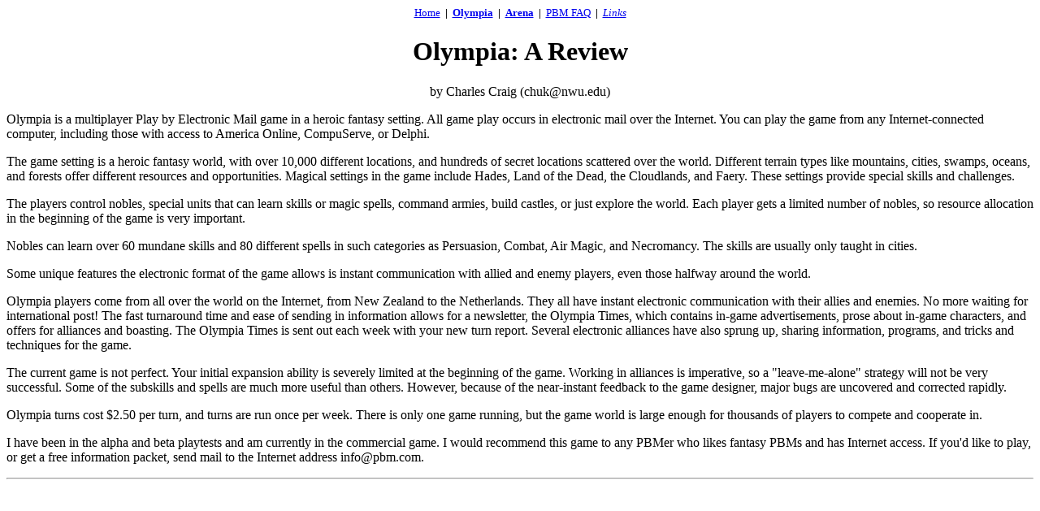

--- FILE ---
content_type: text/html; charset=UTF-8
request_url: https://www.pbm.com/oly/pm-review.html
body_size: 3358
content:
<title>Olympia Paper Mayhem Review</title>
<body bgcolor="#ffffff" vlink="#551a8b" alink="#ff0000" link="#0000ee" text="#000000">

<p>

<center><small>
<a href="/">Home</a>
&nbsp;<b>|</b>&nbsp;
<a href="/oly/"><b>Olympia</b></a>
&nbsp;<b>|</b>&nbsp;
<a href="/arena/"><b>Arena</b></a>
&nbsp;<b>|</b>&nbsp;
<a href="/~lindahl/pbm.html">PBM FAQ</a>
&nbsp;<b>|</b>&nbsp;
<a href="/local.html"><i>Links</i></a>
</small></center>


<p>

<center>
<h1>Olympia:  A Review</h1>
by Charles Craig (chuk@nwu.edu)
</center>
<p>
Olympia is a multiplayer Play by Electronic Mail game in a heroic fantasy 
setting.  All game play occurs in electronic mail over the Internet.  You can 
play the game from any Internet-connected computer, including those with 
access to America Online, CompuServe, or Delphi.
<p>
The game setting is a heroic fantasy world, with over 10,000 different 
locations, and hundreds of secret locations scattered over the world.  
Different terrain types like mountains, cities, swamps, oceans, and forests
offer different resources and opportunities.  Magical settings in the game
include Hades, Land of the Dead, the Cloudlands, and Faery.  These settings
provide special skills and challenges.
<p>
The players control nobles, special units that can learn skills or magic 
spells, command armies, build castles, or just explore the world.  Each player
gets a limited number of nobles, so resource allocation in the beginning of
the game is very important.  
<p>
Nobles can learn over 60 mundane skills and 80 different spells in such 
categories as Persuasion, Combat, Air Magic, and Necromancy.  The skills are
usually only taught in cities.
<p>
Some unique features the electronic format of the game allows is instant
communication with allied and enemy players, even those halfway around the
world.
<p>
Olympia players come from all over the world on the Internet, from New Zealand
to the Netherlands.  They all have instant electronic communication with 
their allies and enemies.  No more waiting for international post!
The fast turnaround time and ease of sending in information allows for
a newsletter, the Olympia Times, which contains in-game advertisements,
prose about in-game characters, and offers for alliances and boasting.
The Olympia Times is sent out each week with your new turn report.  
Several electronic alliances have also sprung up, sharing information,
programs, and tricks and techniques for the game.
<p>
The current game is not perfect.  Your initial expansion ability is severely
limited at the beginning of the game.  Working in alliances is imperative,
so a "leave-me-alone" strategy will not be very successful.  Some of the
subskills and spells are much more useful than others.  However, because
of the near-instant feedback to the game designer, major bugs are uncovered
and corrected rapidly.
<p>
Olympia turns cost $2.50 per turn, and turns are run once per week.  There is
only one game running, but the game world is large enough for thousands of
players to compete and cooperate in.  
<p>
I have been in the alpha and beta playtests and am currently in the commercial
game.  I would recommend this game to any PBMer who likes fantasy PBMs and 
has Internet access.  If you'd like to play, or get a free information packet,
send mail to the Internet address info@pbm.com.
<p>
<hr>
